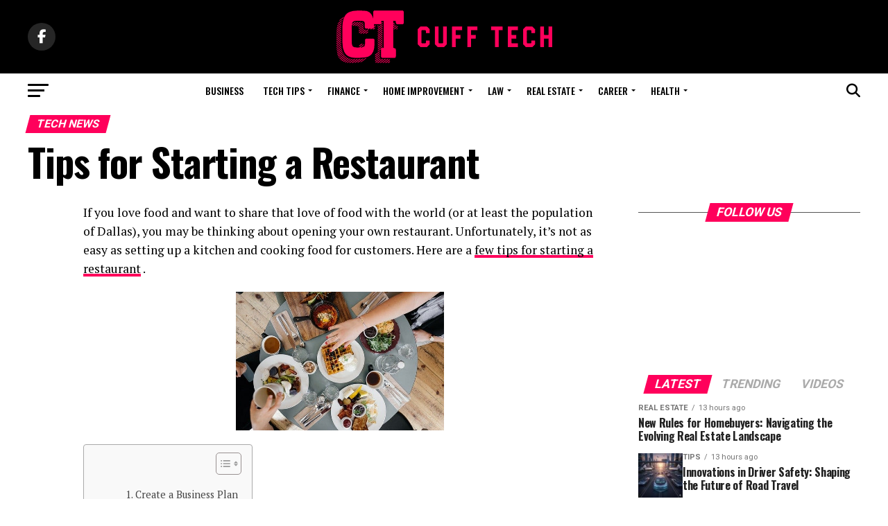

--- FILE ---
content_type: text/html; charset=UTF-8
request_url: https://cufftech.com/tips-for-starting-a-restaurant/
body_size: 17961
content:
<!DOCTYPE html>
<html lang="en-US" prefix="og: https://ogp.me/ns#">
<head>
<meta charset="UTF-8" >
<meta name="viewport" id="viewport" content="width=device-width, initial-scale=1.0, maximum-scale=5.0, minimum-scale=1.0, user-scalable=yes" />
<link rel="shortcut icon" href="https://cufftech.com/wp-content/uploads/2022/12/fav.png" /><link rel="pingback" href="https://cufftech.com/xmlrpc.php" />
<meta property="og:type" content="article" />
					<meta property="og:image" content="https://cufftech.com/wp-content/uploads/2020/01/breakfast-690128_640.jpg" />
		<meta name="twitter:image" content="https://cufftech.com/wp-content/uploads/2020/01/breakfast-690128_640.jpg" />
	<meta property="og:url" content="https://cufftech.com/tips-for-starting-a-restaurant/" />
<meta property="og:title" content="Tips for Starting a Restaurant" />
<meta property="og:description" content="If you love food and want to share that love of food with the world (or at least the population of Dallas), you may be thinking about opening your own restaurant. Unfortunately, it’s not as easy as setting up a kitchen and cooking food for customers. Here are a few tips for starting a restaurant [&hellip;]" />
<meta name="twitter:card" content="summary_large_image">
<meta name="twitter:url" content="https://cufftech.com/tips-for-starting-a-restaurant/">
<meta name="twitter:title" content="Tips for Starting a Restaurant">
<meta name="twitter:description" content="If you love food and want to share that love of food with the world (or at least the population of Dallas), you may be thinking about opening your own restaurant. Unfortunately, it’s not as easy as setting up a kitchen and cooking food for customers. Here are a few tips for starting a restaurant [&hellip;]">

<!-- Search Engine Optimization by Rank Math PRO - https://rankmath.com/ -->
<title>Tips for Starting a Restaurant</title>
<meta name="description" content="If you love food and want to share that love of food with the world (or at least the population of Dallas), you may be thinking about opening your own"/>
<meta name="robots" content="nofollow, index, max-snippet:-1, max-video-preview:-1, max-image-preview:large"/>
<link rel="canonical" href="https://cufftech.com/tips-for-starting-a-restaurant/" />
<meta property="og:locale" content="en_US" />
<meta property="og:type" content="article" />
<meta property="og:title" content="Tips for Starting a Restaurant" />
<meta property="og:description" content="If you love food and want to share that love of food with the world (or at least the population of Dallas), you may be thinking about opening your own" />
<meta property="og:url" content="https://cufftech.com/tips-for-starting-a-restaurant/" />
<meta property="og:site_name" content="Cufftech" />
<meta property="article:section" content="Tech News" />
<meta property="og:updated_time" content="2025-06-28T07:59:46+00:00" />
<meta property="og:image" content="https://cufftech.com/wp-content/uploads/2020/01/breakfast-690128_640.jpg" />
<meta property="og:image:secure_url" content="https://cufftech.com/wp-content/uploads/2020/01/breakfast-690128_640.jpg" />
<meta property="og:image:width" content="640" />
<meta property="og:image:height" content="426" />
<meta property="og:image:alt" content="Tips for Starting a Restaurant" />
<meta property="og:image:type" content="image/jpeg" />
<meta property="article:published_time" content="2020-01-10T09:24:57+00:00" />
<meta property="article:modified_time" content="2025-06-28T07:59:46+00:00" />
<meta name="twitter:card" content="summary_large_image" />
<meta name="twitter:title" content="Tips for Starting a Restaurant" />
<meta name="twitter:description" content="If you love food and want to share that love of food with the world (or at least the population of Dallas), you may be thinking about opening your own" />
<meta name="twitter:image" content="https://cufftech.com/wp-content/uploads/2020/01/breakfast-690128_640.jpg" />
<meta name="twitter:label1" content="Written by" />
<meta name="twitter:data1" content="tech" />
<meta name="twitter:label2" content="Time to read" />
<meta name="twitter:data2" content="3 minutes" />
<script type="application/ld+json" class="rank-math-schema-pro">{"@context":"https://schema.org","@graph":[{"@type":"Organization","@id":"https://cufftech.com/#organization","name":"Cufftech","url":"https://cufftech.com","logo":{"@type":"ImageObject","@id":"https://cufftech.com/#logo","url":"https://cufftech.com/wp-content/uploads/2023/08/Logo.jpg","contentUrl":"https://cufftech.com/wp-content/uploads/2023/08/Logo.jpg","caption":"Cufftech","inLanguage":"en-US","width":"112","height":"112"}},{"@type":"WebSite","@id":"https://cufftech.com/#website","url":"https://cufftech.com","name":"Cufftech","publisher":{"@id":"https://cufftech.com/#organization"},"inLanguage":"en-US"},{"@type":"ImageObject","@id":"https://cufftech.com/wp-content/uploads/2020/01/breakfast-690128_640.jpg","url":"https://cufftech.com/wp-content/uploads/2020/01/breakfast-690128_640.jpg","width":"640","height":"426","caption":"Tips for Starting a Restaurant","inLanguage":"en-US"},{"@type":"WebPage","@id":"https://cufftech.com/tips-for-starting-a-restaurant/#webpage","url":"https://cufftech.com/tips-for-starting-a-restaurant/","name":"Tips for Starting a Restaurant","datePublished":"2020-01-10T09:24:57+00:00","dateModified":"2025-06-28T07:59:46+00:00","isPartOf":{"@id":"https://cufftech.com/#website"},"primaryImageOfPage":{"@id":"https://cufftech.com/wp-content/uploads/2020/01/breakfast-690128_640.jpg"},"inLanguage":"en-US"},{"@type":"Person","@id":"https://cufftech.com/tips-for-starting-a-restaurant/#author","name":"tech","image":{"@type":"ImageObject","@id":"https://secure.gravatar.com/avatar/ed154c1d48877ece17cea4234a13031548038303335a2fecf5b4687b196fdea2?s=96&amp;d=mm&amp;r=g","url":"https://secure.gravatar.com/avatar/ed154c1d48877ece17cea4234a13031548038303335a2fecf5b4687b196fdea2?s=96&amp;d=mm&amp;r=g","caption":"tech","inLanguage":"en-US"},"worksFor":{"@id":"https://cufftech.com/#organization"}},{"@type":"BlogPosting","headline":"Tips for Starting a Restaurant","datePublished":"2020-01-10T09:24:57+00:00","dateModified":"2025-06-28T07:59:46+00:00","author":{"@id":"https://cufftech.com/tips-for-starting-a-restaurant/#author","name":"tech"},"publisher":{"@id":"https://cufftech.com/#organization"},"description":"If you love food and want to share that love of food with the world (or at least the population of Dallas), you may be thinking about opening your own","name":"Tips for Starting a Restaurant","@id":"https://cufftech.com/tips-for-starting-a-restaurant/#richSnippet","isPartOf":{"@id":"https://cufftech.com/tips-for-starting-a-restaurant/#webpage"},"image":{"@id":"https://cufftech.com/wp-content/uploads/2020/01/breakfast-690128_640.jpg"},"inLanguage":"en-US","mainEntityOfPage":{"@id":"https://cufftech.com/tips-for-starting-a-restaurant/#webpage"}}]}</script>
<!-- /Rank Math WordPress SEO plugin -->

<link rel='dns-prefetch' href='//fonts.googleapis.com' />
<link rel="alternate" type="application/rss+xml" title="CuffTech &raquo; Feed" href="https://cufftech.com/feed/" />
<link rel="alternate" type="application/rss+xml" title="CuffTech &raquo; Comments Feed" href="https://cufftech.com/comments/feed/" />
<link rel="alternate" title="oEmbed (JSON)" type="application/json+oembed" href="https://cufftech.com/wp-json/oembed/1.0/embed?url=https%3A%2F%2Fcufftech.com%2Ftips-for-starting-a-restaurant%2F" />
<link rel="alternate" title="oEmbed (XML)" type="text/xml+oembed" href="https://cufftech.com/wp-json/oembed/1.0/embed?url=https%3A%2F%2Fcufftech.com%2Ftips-for-starting-a-restaurant%2F&#038;format=xml" />
<style id='wp-img-auto-sizes-contain-inline-css' type='text/css'>
img:is([sizes=auto i],[sizes^="auto," i]){contain-intrinsic-size:3000px 1500px}
/*# sourceURL=wp-img-auto-sizes-contain-inline-css */
</style>
<style id='wp-emoji-styles-inline-css' type='text/css'>

	img.wp-smiley, img.emoji {
		display: inline !important;
		border: none !important;
		box-shadow: none !important;
		height: 1em !important;
		width: 1em !important;
		margin: 0 0.07em !important;
		vertical-align: -0.1em !important;
		background: none !important;
		padding: 0 !important;
	}
/*# sourceURL=wp-emoji-styles-inline-css */
</style>
<style id='wp-block-library-inline-css' type='text/css'>
:root{--wp-block-synced-color:#7a00df;--wp-block-synced-color--rgb:122,0,223;--wp-bound-block-color:var(--wp-block-synced-color);--wp-editor-canvas-background:#ddd;--wp-admin-theme-color:#007cba;--wp-admin-theme-color--rgb:0,124,186;--wp-admin-theme-color-darker-10:#006ba1;--wp-admin-theme-color-darker-10--rgb:0,107,160.5;--wp-admin-theme-color-darker-20:#005a87;--wp-admin-theme-color-darker-20--rgb:0,90,135;--wp-admin-border-width-focus:2px}@media (min-resolution:192dpi){:root{--wp-admin-border-width-focus:1.5px}}.wp-element-button{cursor:pointer}:root .has-very-light-gray-background-color{background-color:#eee}:root .has-very-dark-gray-background-color{background-color:#313131}:root .has-very-light-gray-color{color:#eee}:root .has-very-dark-gray-color{color:#313131}:root .has-vivid-green-cyan-to-vivid-cyan-blue-gradient-background{background:linear-gradient(135deg,#00d084,#0693e3)}:root .has-purple-crush-gradient-background{background:linear-gradient(135deg,#34e2e4,#4721fb 50%,#ab1dfe)}:root .has-hazy-dawn-gradient-background{background:linear-gradient(135deg,#faaca8,#dad0ec)}:root .has-subdued-olive-gradient-background{background:linear-gradient(135deg,#fafae1,#67a671)}:root .has-atomic-cream-gradient-background{background:linear-gradient(135deg,#fdd79a,#004a59)}:root .has-nightshade-gradient-background{background:linear-gradient(135deg,#330968,#31cdcf)}:root .has-midnight-gradient-background{background:linear-gradient(135deg,#020381,#2874fc)}:root{--wp--preset--font-size--normal:16px;--wp--preset--font-size--huge:42px}.has-regular-font-size{font-size:1em}.has-larger-font-size{font-size:2.625em}.has-normal-font-size{font-size:var(--wp--preset--font-size--normal)}.has-huge-font-size{font-size:var(--wp--preset--font-size--huge)}.has-text-align-center{text-align:center}.has-text-align-left{text-align:left}.has-text-align-right{text-align:right}.has-fit-text{white-space:nowrap!important}#end-resizable-editor-section{display:none}.aligncenter{clear:both}.items-justified-left{justify-content:flex-start}.items-justified-center{justify-content:center}.items-justified-right{justify-content:flex-end}.items-justified-space-between{justify-content:space-between}.screen-reader-text{border:0;clip-path:inset(50%);height:1px;margin:-1px;overflow:hidden;padding:0;position:absolute;width:1px;word-wrap:normal!important}.screen-reader-text:focus{background-color:#ddd;clip-path:none;color:#444;display:block;font-size:1em;height:auto;left:5px;line-height:normal;padding:15px 23px 14px;text-decoration:none;top:5px;width:auto;z-index:100000}html :where(.has-border-color){border-style:solid}html :where([style*=border-top-color]){border-top-style:solid}html :where([style*=border-right-color]){border-right-style:solid}html :where([style*=border-bottom-color]){border-bottom-style:solid}html :where([style*=border-left-color]){border-left-style:solid}html :where([style*=border-width]){border-style:solid}html :where([style*=border-top-width]){border-top-style:solid}html :where([style*=border-right-width]){border-right-style:solid}html :where([style*=border-bottom-width]){border-bottom-style:solid}html :where([style*=border-left-width]){border-left-style:solid}html :where(img[class*=wp-image-]){height:auto;max-width:100%}:where(figure){margin:0 0 1em}html :where(.is-position-sticky){--wp-admin--admin-bar--position-offset:var(--wp-admin--admin-bar--height,0px)}@media screen and (max-width:600px){html :where(.is-position-sticky){--wp-admin--admin-bar--position-offset:0px}}

/*# sourceURL=wp-block-library-inline-css */
</style><style id='global-styles-inline-css' type='text/css'>
:root{--wp--preset--aspect-ratio--square: 1;--wp--preset--aspect-ratio--4-3: 4/3;--wp--preset--aspect-ratio--3-4: 3/4;--wp--preset--aspect-ratio--3-2: 3/2;--wp--preset--aspect-ratio--2-3: 2/3;--wp--preset--aspect-ratio--16-9: 16/9;--wp--preset--aspect-ratio--9-16: 9/16;--wp--preset--color--black: #000000;--wp--preset--color--cyan-bluish-gray: #abb8c3;--wp--preset--color--white: #ffffff;--wp--preset--color--pale-pink: #f78da7;--wp--preset--color--vivid-red: #cf2e2e;--wp--preset--color--luminous-vivid-orange: #ff6900;--wp--preset--color--luminous-vivid-amber: #fcb900;--wp--preset--color--light-green-cyan: #7bdcb5;--wp--preset--color--vivid-green-cyan: #00d084;--wp--preset--color--pale-cyan-blue: #8ed1fc;--wp--preset--color--vivid-cyan-blue: #0693e3;--wp--preset--color--vivid-purple: #9b51e0;--wp--preset--gradient--vivid-cyan-blue-to-vivid-purple: linear-gradient(135deg,rgb(6,147,227) 0%,rgb(155,81,224) 100%);--wp--preset--gradient--light-green-cyan-to-vivid-green-cyan: linear-gradient(135deg,rgb(122,220,180) 0%,rgb(0,208,130) 100%);--wp--preset--gradient--luminous-vivid-amber-to-luminous-vivid-orange: linear-gradient(135deg,rgb(252,185,0) 0%,rgb(255,105,0) 100%);--wp--preset--gradient--luminous-vivid-orange-to-vivid-red: linear-gradient(135deg,rgb(255,105,0) 0%,rgb(207,46,46) 100%);--wp--preset--gradient--very-light-gray-to-cyan-bluish-gray: linear-gradient(135deg,rgb(238,238,238) 0%,rgb(169,184,195) 100%);--wp--preset--gradient--cool-to-warm-spectrum: linear-gradient(135deg,rgb(74,234,220) 0%,rgb(151,120,209) 20%,rgb(207,42,186) 40%,rgb(238,44,130) 60%,rgb(251,105,98) 80%,rgb(254,248,76) 100%);--wp--preset--gradient--blush-light-purple: linear-gradient(135deg,rgb(255,206,236) 0%,rgb(152,150,240) 100%);--wp--preset--gradient--blush-bordeaux: linear-gradient(135deg,rgb(254,205,165) 0%,rgb(254,45,45) 50%,rgb(107,0,62) 100%);--wp--preset--gradient--luminous-dusk: linear-gradient(135deg,rgb(255,203,112) 0%,rgb(199,81,192) 50%,rgb(65,88,208) 100%);--wp--preset--gradient--pale-ocean: linear-gradient(135deg,rgb(255,245,203) 0%,rgb(182,227,212) 50%,rgb(51,167,181) 100%);--wp--preset--gradient--electric-grass: linear-gradient(135deg,rgb(202,248,128) 0%,rgb(113,206,126) 100%);--wp--preset--gradient--midnight: linear-gradient(135deg,rgb(2,3,129) 0%,rgb(40,116,252) 100%);--wp--preset--font-size--small: 13px;--wp--preset--font-size--medium: 20px;--wp--preset--font-size--large: 36px;--wp--preset--font-size--x-large: 42px;--wp--preset--spacing--20: 0.44rem;--wp--preset--spacing--30: 0.67rem;--wp--preset--spacing--40: 1rem;--wp--preset--spacing--50: 1.5rem;--wp--preset--spacing--60: 2.25rem;--wp--preset--spacing--70: 3.38rem;--wp--preset--spacing--80: 5.06rem;--wp--preset--shadow--natural: 6px 6px 9px rgba(0, 0, 0, 0.2);--wp--preset--shadow--deep: 12px 12px 50px rgba(0, 0, 0, 0.4);--wp--preset--shadow--sharp: 6px 6px 0px rgba(0, 0, 0, 0.2);--wp--preset--shadow--outlined: 6px 6px 0px -3px rgb(255, 255, 255), 6px 6px rgb(0, 0, 0);--wp--preset--shadow--crisp: 6px 6px 0px rgb(0, 0, 0);}:where(.is-layout-flex){gap: 0.5em;}:where(.is-layout-grid){gap: 0.5em;}body .is-layout-flex{display: flex;}.is-layout-flex{flex-wrap: wrap;align-items: center;}.is-layout-flex > :is(*, div){margin: 0;}body .is-layout-grid{display: grid;}.is-layout-grid > :is(*, div){margin: 0;}:where(.wp-block-columns.is-layout-flex){gap: 2em;}:where(.wp-block-columns.is-layout-grid){gap: 2em;}:where(.wp-block-post-template.is-layout-flex){gap: 1.25em;}:where(.wp-block-post-template.is-layout-grid){gap: 1.25em;}.has-black-color{color: var(--wp--preset--color--black) !important;}.has-cyan-bluish-gray-color{color: var(--wp--preset--color--cyan-bluish-gray) !important;}.has-white-color{color: var(--wp--preset--color--white) !important;}.has-pale-pink-color{color: var(--wp--preset--color--pale-pink) !important;}.has-vivid-red-color{color: var(--wp--preset--color--vivid-red) !important;}.has-luminous-vivid-orange-color{color: var(--wp--preset--color--luminous-vivid-orange) !important;}.has-luminous-vivid-amber-color{color: var(--wp--preset--color--luminous-vivid-amber) !important;}.has-light-green-cyan-color{color: var(--wp--preset--color--light-green-cyan) !important;}.has-vivid-green-cyan-color{color: var(--wp--preset--color--vivid-green-cyan) !important;}.has-pale-cyan-blue-color{color: var(--wp--preset--color--pale-cyan-blue) !important;}.has-vivid-cyan-blue-color{color: var(--wp--preset--color--vivid-cyan-blue) !important;}.has-vivid-purple-color{color: var(--wp--preset--color--vivid-purple) !important;}.has-black-background-color{background-color: var(--wp--preset--color--black) !important;}.has-cyan-bluish-gray-background-color{background-color: var(--wp--preset--color--cyan-bluish-gray) !important;}.has-white-background-color{background-color: var(--wp--preset--color--white) !important;}.has-pale-pink-background-color{background-color: var(--wp--preset--color--pale-pink) !important;}.has-vivid-red-background-color{background-color: var(--wp--preset--color--vivid-red) !important;}.has-luminous-vivid-orange-background-color{background-color: var(--wp--preset--color--luminous-vivid-orange) !important;}.has-luminous-vivid-amber-background-color{background-color: var(--wp--preset--color--luminous-vivid-amber) !important;}.has-light-green-cyan-background-color{background-color: var(--wp--preset--color--light-green-cyan) !important;}.has-vivid-green-cyan-background-color{background-color: var(--wp--preset--color--vivid-green-cyan) !important;}.has-pale-cyan-blue-background-color{background-color: var(--wp--preset--color--pale-cyan-blue) !important;}.has-vivid-cyan-blue-background-color{background-color: var(--wp--preset--color--vivid-cyan-blue) !important;}.has-vivid-purple-background-color{background-color: var(--wp--preset--color--vivid-purple) !important;}.has-black-border-color{border-color: var(--wp--preset--color--black) !important;}.has-cyan-bluish-gray-border-color{border-color: var(--wp--preset--color--cyan-bluish-gray) !important;}.has-white-border-color{border-color: var(--wp--preset--color--white) !important;}.has-pale-pink-border-color{border-color: var(--wp--preset--color--pale-pink) !important;}.has-vivid-red-border-color{border-color: var(--wp--preset--color--vivid-red) !important;}.has-luminous-vivid-orange-border-color{border-color: var(--wp--preset--color--luminous-vivid-orange) !important;}.has-luminous-vivid-amber-border-color{border-color: var(--wp--preset--color--luminous-vivid-amber) !important;}.has-light-green-cyan-border-color{border-color: var(--wp--preset--color--light-green-cyan) !important;}.has-vivid-green-cyan-border-color{border-color: var(--wp--preset--color--vivid-green-cyan) !important;}.has-pale-cyan-blue-border-color{border-color: var(--wp--preset--color--pale-cyan-blue) !important;}.has-vivid-cyan-blue-border-color{border-color: var(--wp--preset--color--vivid-cyan-blue) !important;}.has-vivid-purple-border-color{border-color: var(--wp--preset--color--vivid-purple) !important;}.has-vivid-cyan-blue-to-vivid-purple-gradient-background{background: var(--wp--preset--gradient--vivid-cyan-blue-to-vivid-purple) !important;}.has-light-green-cyan-to-vivid-green-cyan-gradient-background{background: var(--wp--preset--gradient--light-green-cyan-to-vivid-green-cyan) !important;}.has-luminous-vivid-amber-to-luminous-vivid-orange-gradient-background{background: var(--wp--preset--gradient--luminous-vivid-amber-to-luminous-vivid-orange) !important;}.has-luminous-vivid-orange-to-vivid-red-gradient-background{background: var(--wp--preset--gradient--luminous-vivid-orange-to-vivid-red) !important;}.has-very-light-gray-to-cyan-bluish-gray-gradient-background{background: var(--wp--preset--gradient--very-light-gray-to-cyan-bluish-gray) !important;}.has-cool-to-warm-spectrum-gradient-background{background: var(--wp--preset--gradient--cool-to-warm-spectrum) !important;}.has-blush-light-purple-gradient-background{background: var(--wp--preset--gradient--blush-light-purple) !important;}.has-blush-bordeaux-gradient-background{background: var(--wp--preset--gradient--blush-bordeaux) !important;}.has-luminous-dusk-gradient-background{background: var(--wp--preset--gradient--luminous-dusk) !important;}.has-pale-ocean-gradient-background{background: var(--wp--preset--gradient--pale-ocean) !important;}.has-electric-grass-gradient-background{background: var(--wp--preset--gradient--electric-grass) !important;}.has-midnight-gradient-background{background: var(--wp--preset--gradient--midnight) !important;}.has-small-font-size{font-size: var(--wp--preset--font-size--small) !important;}.has-medium-font-size{font-size: var(--wp--preset--font-size--medium) !important;}.has-large-font-size{font-size: var(--wp--preset--font-size--large) !important;}.has-x-large-font-size{font-size: var(--wp--preset--font-size--x-large) !important;}
/*# sourceURL=global-styles-inline-css */
</style>

<style id='classic-theme-styles-inline-css' type='text/css'>
/*! This file is auto-generated */
.wp-block-button__link{color:#fff;background-color:#32373c;border-radius:9999px;box-shadow:none;text-decoration:none;padding:calc(.667em + 2px) calc(1.333em + 2px);font-size:1.125em}.wp-block-file__button{background:#32373c;color:#fff;text-decoration:none}
/*# sourceURL=/wp-includes/css/classic-themes.min.css */
</style>
<link rel='stylesheet' id='ez-toc-css' href='https://cufftech.com/wp-content/plugins/easy-table-of-contents/assets/css/screen.min.css?ver=2.0.80' type='text/css' media='all' />
<style id='ez-toc-inline-css' type='text/css'>
div#ez-toc-container .ez-toc-title {font-size: 120%;}div#ez-toc-container .ez-toc-title {font-weight: 500;}div#ez-toc-container ul li , div#ez-toc-container ul li a {font-size: 95%;}div#ez-toc-container ul li , div#ez-toc-container ul li a {font-weight: 500;}div#ez-toc-container nav ul ul li {font-size: 90%;}.ez-toc-box-title {font-weight: bold; margin-bottom: 10px; text-align: center; text-transform: uppercase; letter-spacing: 1px; color: #666; padding-bottom: 5px;position:absolute;top:-4%;left:5%;background-color: inherit;transition: top 0.3s ease;}.ez-toc-box-title.toc-closed {top:-25%;}
.ez-toc-container-direction {direction: ltr;}.ez-toc-counter ul{counter-reset: item ;}.ez-toc-counter nav ul li a::before {content: counters(item, '.', decimal) '. ';display: inline-block;counter-increment: item;flex-grow: 0;flex-shrink: 0;margin-right: .2em; float: left; }.ez-toc-widget-direction {direction: ltr;}.ez-toc-widget-container ul{counter-reset: item ;}.ez-toc-widget-container nav ul li a::before {content: counters(item, '.', decimal) '. ';display: inline-block;counter-increment: item;flex-grow: 0;flex-shrink: 0;margin-right: .2em; float: left; }
/*# sourceURL=ez-toc-inline-css */
</style>
<link rel='stylesheet' id='mvp-custom-style-css' href='https://cufftech.com/wp-content/themes/zox-news/style.css?ver=745c9d1dc23d16b1417310bb1752016a' type='text/css' media='all' />
<style id='mvp-custom-style-inline-css' type='text/css'>


#mvp-wallpaper {
	background: url() no-repeat 50% 0;
	}

#mvp-foot-copy a {
	color: #ff005b;
	}

#mvp-content-main p a,
#mvp-content-main ul a,
#mvp-content-main ol a,
.mvp-post-add-main p a,
.mvp-post-add-main ul a,
.mvp-post-add-main ol a {
	box-shadow: inset 0 -4px 0 #ff005b;
	}

#mvp-content-main p a:hover,
#mvp-content-main ul a:hover,
#mvp-content-main ol a:hover,
.mvp-post-add-main p a:hover,
.mvp-post-add-main ul a:hover,
.mvp-post-add-main ol a:hover {
	background: #ff005b;
	}

a,
a:visited,
.post-info-name a,
.woocommerce .woocommerce-breadcrumb a {
	color: #ff005b;
	}

#mvp-side-wrap a:hover {
	color: #ff005b;
	}

.mvp-fly-top:hover,
.mvp-vid-box-wrap,
ul.mvp-soc-mob-list li.mvp-soc-mob-com {
	background: #0be6af;
	}

nav.mvp-fly-nav-menu ul li.menu-item-has-children:after,
.mvp-feat1-left-wrap span.mvp-cd-cat,
.mvp-widget-feat1-top-story span.mvp-cd-cat,
.mvp-widget-feat2-left-cont span.mvp-cd-cat,
.mvp-widget-dark-feat span.mvp-cd-cat,
.mvp-widget-dark-sub span.mvp-cd-cat,
.mvp-vid-wide-text span.mvp-cd-cat,
.mvp-feat2-top-text span.mvp-cd-cat,
.mvp-feat3-main-story span.mvp-cd-cat,
.mvp-feat3-sub-text span.mvp-cd-cat,
.mvp-feat4-main-text span.mvp-cd-cat,
.woocommerce-message:before,
.woocommerce-info:before,
.woocommerce-message:before {
	color: #0be6af;
	}

#searchform input,
.mvp-authors-name {
	border-bottom: 1px solid #0be6af;
	}

.mvp-fly-top:hover {
	border-top: 1px solid #0be6af;
	border-left: 1px solid #0be6af;
	border-bottom: 1px solid #0be6af;
	}

.woocommerce .widget_price_filter .ui-slider .ui-slider-handle,
.woocommerce #respond input#submit.alt,
.woocommerce a.button.alt,
.woocommerce button.button.alt,
.woocommerce input.button.alt,
.woocommerce #respond input#submit.alt:hover,
.woocommerce a.button.alt:hover,
.woocommerce button.button.alt:hover,
.woocommerce input.button.alt:hover {
	background-color: #0be6af;
	}

.woocommerce-error,
.woocommerce-info,
.woocommerce-message {
	border-top-color: #0be6af;
	}

ul.mvp-feat1-list-buts li.active span.mvp-feat1-list-but,
span.mvp-widget-home-title,
span.mvp-post-cat,
span.mvp-feat1-pop-head {
	background: #ff005b;
	}

.woocommerce span.onsale {
	background-color: #ff005b;
	}

.mvp-widget-feat2-side-more-but,
.woocommerce .star-rating span:before,
span.mvp-prev-next-label,
.mvp-cat-date-wrap .sticky {
	color: #ff005b !important;
	}

#mvp-main-nav-top,
#mvp-fly-wrap,
.mvp-soc-mob-right,
#mvp-main-nav-small-cont {
	background: #000000;
	}

#mvp-main-nav-small .mvp-fly-but-wrap span,
#mvp-main-nav-small .mvp-search-but-wrap span,
.mvp-nav-top-left .mvp-fly-but-wrap span,
#mvp-fly-wrap .mvp-fly-but-wrap span {
	background: #555555;
	}

.mvp-nav-top-right .mvp-nav-search-but,
span.mvp-fly-soc-head,
.mvp-soc-mob-right i,
#mvp-main-nav-small span.mvp-nav-search-but,
#mvp-main-nav-small .mvp-nav-menu ul li a  {
	color: #555555;
	}

#mvp-main-nav-small .mvp-nav-menu ul li.menu-item-has-children a:after {
	border-color: #555555 transparent transparent transparent;
	}

#mvp-nav-top-wrap span.mvp-nav-search-but:hover,
#mvp-main-nav-small span.mvp-nav-search-but:hover {
	color: #ff005b;
	}

#mvp-nav-top-wrap .mvp-fly-but-wrap:hover span,
#mvp-main-nav-small .mvp-fly-but-wrap:hover span,
span.mvp-woo-cart-num:hover {
	background: #ff005b;
	}

#mvp-main-nav-bot-cont {
	background: #ffffff;
	}

#mvp-nav-bot-wrap .mvp-fly-but-wrap span,
#mvp-nav-bot-wrap .mvp-search-but-wrap span {
	background: #000000;
	}

#mvp-nav-bot-wrap span.mvp-nav-search-but,
#mvp-nav-bot-wrap .mvp-nav-menu ul li a {
	color: #000000;
	}

#mvp-nav-bot-wrap .mvp-nav-menu ul li.menu-item-has-children a:after {
	border-color: #000000 transparent transparent transparent;
	}

.mvp-nav-menu ul li:hover a {
	border-bottom: 5px solid #ff005b;
	}

#mvp-nav-bot-wrap .mvp-fly-but-wrap:hover span {
	background: #ff005b;
	}

#mvp-nav-bot-wrap span.mvp-nav-search-but:hover {
	color: #ff005b;
	}

body,
.mvp-feat1-feat-text p,
.mvp-feat2-top-text p,
.mvp-feat3-main-text p,
.mvp-feat3-sub-text p,
#searchform input,
.mvp-author-info-text,
span.mvp-post-excerpt,
.mvp-nav-menu ul li ul.sub-menu li a,
nav.mvp-fly-nav-menu ul li a,
.mvp-ad-label,
span.mvp-feat-caption,
.mvp-post-tags a,
.mvp-post-tags a:visited,
span.mvp-author-box-name a,
#mvp-author-box-text p,
.mvp-post-gallery-text p,
ul.mvp-soc-mob-list li span,
#comments,
h3#reply-title,
h2.comments,
#mvp-foot-copy p,
span.mvp-fly-soc-head,
.mvp-post-tags-header,
span.mvp-prev-next-label,
span.mvp-post-add-link-but,
#mvp-comments-button a,
#mvp-comments-button span.mvp-comment-but-text,
.woocommerce ul.product_list_widget span.product-title,
.woocommerce ul.product_list_widget li a,
.woocommerce #reviews #comments ol.commentlist li .comment-text p.meta,
.woocommerce div.product p.price,
.woocommerce div.product p.price ins,
.woocommerce div.product p.price del,
.woocommerce ul.products li.product .price del,
.woocommerce ul.products li.product .price ins,
.woocommerce ul.products li.product .price,
.woocommerce #respond input#submit,
.woocommerce a.button,
.woocommerce button.button,
.woocommerce input.button,
.woocommerce .widget_price_filter .price_slider_amount .button,
.woocommerce span.onsale,
.woocommerce-review-link,
#woo-content p.woocommerce-result-count,
.woocommerce div.product .woocommerce-tabs ul.tabs li a,
a.mvp-inf-more-but,
span.mvp-cont-read-but,
span.mvp-cd-cat,
span.mvp-cd-date,
.mvp-feat4-main-text p,
span.mvp-woo-cart-num,
span.mvp-widget-home-title2,
.wp-caption,
#mvp-content-main p.wp-caption-text,
.gallery-caption,
.mvp-post-add-main p.wp-caption-text,
#bbpress-forums,
#bbpress-forums p,
.protected-post-form input,
#mvp-feat6-text p {
	font-family: 'Roboto', sans-serif;
	font-display: swap;
	}

.mvp-blog-story-text p,
span.mvp-author-page-desc,
#mvp-404 p,
.mvp-widget-feat1-bot-text p,
.mvp-widget-feat2-left-text p,
.mvp-flex-story-text p,
.mvp-search-text p,
#mvp-content-main p,
.mvp-post-add-main p,
#mvp-content-main ul li,
#mvp-content-main ol li,
.rwp-summary,
.rwp-u-review__comment,
.mvp-feat5-mid-main-text p,
.mvp-feat5-small-main-text p,
#mvp-content-main .wp-block-button__link,
.wp-block-audio figcaption,
.wp-block-video figcaption,
.wp-block-embed figcaption,
.wp-block-verse pre,
pre.wp-block-verse {
	font-family: 'PT Serif', sans-serif;
	font-display: swap;
	}

.mvp-nav-menu ul li a,
#mvp-foot-menu ul li a {
	font-family: 'Oswald', sans-serif;
	font-display: swap;
	}


.mvp-feat1-sub-text h2,
.mvp-feat1-pop-text h2,
.mvp-feat1-list-text h2,
.mvp-widget-feat1-top-text h2,
.mvp-widget-feat1-bot-text h2,
.mvp-widget-dark-feat-text h2,
.mvp-widget-dark-sub-text h2,
.mvp-widget-feat2-left-text h2,
.mvp-widget-feat2-right-text h2,
.mvp-blog-story-text h2,
.mvp-flex-story-text h2,
.mvp-vid-wide-more-text p,
.mvp-prev-next-text p,
.mvp-related-text,
.mvp-post-more-text p,
h2.mvp-authors-latest a,
.mvp-feat2-bot-text h2,
.mvp-feat3-sub-text h2,
.mvp-feat3-main-text h2,
.mvp-feat4-main-text h2,
.mvp-feat5-text h2,
.mvp-feat5-mid-main-text h2,
.mvp-feat5-small-main-text h2,
.mvp-feat5-mid-sub-text h2,
#mvp-feat6-text h2,
.alp-related-posts-wrapper .alp-related-post .post-title {
	font-family: 'Oswald', sans-serif;
	font-display: swap;
	}

.mvp-feat2-top-text h2,
.mvp-feat1-feat-text h2,
h1.mvp-post-title,
h1.mvp-post-title-wide,
.mvp-drop-nav-title h4,
#mvp-content-main blockquote p,
.mvp-post-add-main blockquote p,
#mvp-content-main p.has-large-font-size,
#mvp-404 h1,
#woo-content h1.page-title,
.woocommerce div.product .product_title,
.woocommerce ul.products li.product h3,
.alp-related-posts .current .post-title {
	font-family: 'Oswald', sans-serif;
	font-display: swap;
	}

span.mvp-feat1-pop-head,
.mvp-feat1-pop-text:before,
span.mvp-feat1-list-but,
span.mvp-widget-home-title,
.mvp-widget-feat2-side-more,
span.mvp-post-cat,
span.mvp-page-head,
h1.mvp-author-top-head,
.mvp-authors-name,
#mvp-content-main h1,
#mvp-content-main h2,
#mvp-content-main h3,
#mvp-content-main h4,
#mvp-content-main h5,
#mvp-content-main h6,
.woocommerce .related h2,
.woocommerce div.product .woocommerce-tabs .panel h2,
.woocommerce div.product .product_title,
.mvp-feat5-side-list .mvp-feat1-list-img:after {
	font-family: 'Roboto', sans-serif;
	font-display: swap;
	}

	

	.mvp-nav-links {
		display: none;
		}
		

	.alp-advert {
		display: none;
	}
	.alp-related-posts-wrapper .alp-related-posts .current {
		margin: 0 0 10px;
	}
		
/*# sourceURL=mvp-custom-style-inline-css */
</style>
<link rel='stylesheet' id='mvp-reset-css' href='https://cufftech.com/wp-content/themes/zox-news/css/reset.css?ver=745c9d1dc23d16b1417310bb1752016a' type='text/css' media='all' />
<link rel='stylesheet' id='fontawesome-css' href='https://cufftech.com/wp-content/themes/zox-news/font-awesome/css/all.css?ver=745c9d1dc23d16b1417310bb1752016a' type='text/css' media='all' />
<link rel='stylesheet' id='mvp-fonts-css' href='//fonts.googleapis.com/css?family=Roboto%3A300%2C400%2C700%2C900%7COswald%3A400%2C700%7CAdvent+Pro%3A700%7COpen+Sans%3A700%7CAnton%3A400Oswald%3A100%2C200%2C300%2C400%2C500%2C600%2C700%2C800%2C900%7COswald%3A100%2C200%2C300%2C400%2C500%2C600%2C700%2C800%2C900%7CRoboto%3A100%2C200%2C300%2C400%2C500%2C600%2C700%2C800%2C900%7CRoboto%3A100%2C200%2C300%2C400%2C500%2C600%2C700%2C800%2C900%7CPT+Serif%3A100%2C200%2C300%2C400%2C500%2C600%2C700%2C800%2C900%7COswald%3A100%2C200%2C300%2C400%2C500%2C600%2C700%2C800%2C900%26subset%3Dlatin%2Clatin-ext%2Ccyrillic%2Ccyrillic-ext%2Cgreek-ext%2Cgreek%2Cvietnamese%26display%3Dswap' type='text/css' media='all' />
<link rel='stylesheet' id='mvp-media-queries-css' href='https://cufftech.com/wp-content/themes/zox-news/css/media-queries.css?ver=745c9d1dc23d16b1417310bb1752016a' type='text/css' media='all' />
<script type="5de35f63d2c2b2cd498a0367-text/javascript" src="https://cufftech.com/wp-includes/js/jquery/jquery.min.js?ver=3.7.1" id="jquery-core-js"></script>
<script type="5de35f63d2c2b2cd498a0367-text/javascript" src="https://cufftech.com/wp-includes/js/jquery/jquery-migrate.min.js?ver=3.4.1" id="jquery-migrate-js"></script>
<link rel="https://api.w.org/" href="https://cufftech.com/wp-json/" /><link rel="alternate" title="JSON" type="application/json" href="https://cufftech.com/wp-json/wp/v2/posts/893" /><!-- HFCM by 99 Robots - Snippet # 1: GTM-Head -->
<!-- Google Tag Manager -->
<script type="5de35f63d2c2b2cd498a0367-text/javascript">(function(w,d,s,l,i){w[l]=w[l]||[];w[l].push({'gtm.start':
new Date().getTime(),event:'gtm.js'});var f=d.getElementsByTagName(s)[0],
j=d.createElement(s),dl=l!='dataLayer'?'&l='+l:'';j.async=true;j.src=
'https://www.googletagmanager.com/gtm.js?id='+i+dl;f.parentNode.insertBefore(j,f);
})(window,document,'script','dataLayer','GTM-WNSXXZZX');</script>
<!-- End Google Tag Manager -->
<!-- /end HFCM by 99 Robots -->
<!-- HFCM by 99 Robots - Snippet # 8: Meta -->
<meta name="publication-media-verification" content="839ead6344ca4a3db2e2f0f77a3582e5">
<!-- /end HFCM by 99 Robots -->

<!-- e7c9502e5061e45ab26596f1ba9f1a55f6bacc08 -->
</head>
<body data-rsssl=1 class="wp-singular post-template-default single single-post postid-893 single-format-standard wp-embed-responsive wp-theme-zox-news">
	<div id="mvp-fly-wrap">
	<div id="mvp-fly-menu-top" class="left relative">
		<div class="mvp-fly-top-out left relative">
			<div class="mvp-fly-top-in">
				<div id="mvp-fly-logo" class="left relative">
											<a href="https://cufftech.com/"><img src="https://cufftech.com/wp-content/uploads/2022/12/logo.png" alt="CuffTech" data-rjs="2" /></a>
									</div><!--mvp-fly-logo-->
			</div><!--mvp-fly-top-in-->
			<div class="mvp-fly-but-wrap mvp-fly-but-menu mvp-fly-but-click">
				<span></span>
				<span></span>
				<span></span>
				<span></span>
			</div><!--mvp-fly-but-wrap-->
		</div><!--mvp-fly-top-out-->
	</div><!--mvp-fly-menu-top-->
	<div id="mvp-fly-menu-wrap">
		<nav class="mvp-fly-nav-menu left relative">
			<div class="menu-main-menu-container"><ul id="menu-main-menu" class="menu"><li id="menu-item-5851" class="menu-item menu-item-type-taxonomy menu-item-object-category menu-item-5851"><a href="https://cufftech.com/business/">Business</a></li>
<li id="menu-item-5852" class="menu-item menu-item-type-taxonomy menu-item-object-category menu-item-has-children menu-item-5852"><a href="https://cufftech.com/tech-tips/">Tech Tips</a>
<ul class="sub-menu">
	<li id="menu-item-5850" class="menu-item menu-item-type-taxonomy menu-item-object-category current-post-ancestor current-menu-parent current-post-parent menu-item-5850"><a href="https://cufftech.com/tech-news/">Tech News</a></li>
</ul>
</li>
<li id="menu-item-5853" class="menu-item menu-item-type-taxonomy menu-item-object-category menu-item-has-children menu-item-5853"><a href="https://cufftech.com/finance/">Finance</a>
<ul class="sub-menu">
	<li id="menu-item-5854" class="mvp-mega-dropdown menu-item menu-item-type-taxonomy menu-item-object-category menu-item-5854"><a href="https://cufftech.com/finance/crypto/">Crypto</a></li>
	<li id="menu-item-5864" class="mvp-mega-dropdown menu-item menu-item-type-taxonomy menu-item-object-category menu-item-5864"><a href="https://cufftech.com/finance/loans/">Loans</a></li>
	<li id="menu-item-5855" class="mvp-mega-dropdown menu-item menu-item-type-taxonomy menu-item-object-category menu-item-5855"><a href="https://cufftech.com/finance/save-money/">Save Money</a></li>
	<li id="menu-item-6138" class="menu-item menu-item-type-taxonomy menu-item-object-category menu-item-6138"><a href="https://cufftech.com/finance/insurance/">Insurance</a></li>
	<li id="menu-item-6139" class="menu-item menu-item-type-taxonomy menu-item-object-category menu-item-6139"><a href="https://cufftech.com/finance/retirement/">Retirement</a></li>
</ul>
</li>
<li id="menu-item-5856" class="menu-item menu-item-type-taxonomy menu-item-object-category menu-item-has-children menu-item-5856"><a href="https://cufftech.com/home-improvement/">Home Improvement</a>
<ul class="sub-menu">
	<li id="menu-item-6142" class="menu-item menu-item-type-taxonomy menu-item-object-category menu-item-6142"><a href="https://cufftech.com/home-improvement/landscaping-outdoor-design/">Landscaping &amp; Outdoor Design</a></li>
	<li id="menu-item-6141" class="menu-item menu-item-type-taxonomy menu-item-object-category menu-item-6141"><a href="https://cufftech.com/home-improvement/hvac/">HVAC</a></li>
	<li id="menu-item-6140" class="menu-item menu-item-type-taxonomy menu-item-object-category menu-item-6140"><a href="https://cufftech.com/home-improvement/furniture/">Furniture</a></li>
	<li id="menu-item-6143" class="menu-item menu-item-type-taxonomy menu-item-object-category menu-item-6143"><a href="https://cufftech.com/home-improvement/roofing/">Roofing</a></li>
</ul>
</li>
<li id="menu-item-5857" class="menu-item menu-item-type-taxonomy menu-item-object-category menu-item-has-children menu-item-5857"><a href="https://cufftech.com/law/">Law</a>
<ul class="sub-menu">
	<li id="menu-item-5858" class="menu-item menu-item-type-taxonomy menu-item-object-category menu-item-5858"><a href="https://cufftech.com/law/accidents-law/">Accidents Law</a></li>
	<li id="menu-item-5859" class="menu-item menu-item-type-taxonomy menu-item-object-category menu-item-5859"><a href="https://cufftech.com/law/criminal-law/">Criminal Law</a></li>
	<li id="menu-item-5860" class="menu-item menu-item-type-taxonomy menu-item-object-category menu-item-5860"><a href="https://cufftech.com/law/employment-law/">Employment Law</a></li>
	<li id="menu-item-5861" class="menu-item menu-item-type-taxonomy menu-item-object-category menu-item-5861"><a href="https://cufftech.com/law/family-law/">Family Law</a></li>
	<li id="menu-item-5862" class="menu-item menu-item-type-taxonomy menu-item-object-category menu-item-5862"><a href="https://cufftech.com/law/lemon-law/">Lemon Law</a></li>
	<li id="menu-item-5863" class="menu-item menu-item-type-taxonomy menu-item-object-category menu-item-5863"><a href="https://cufftech.com/law/personal-injury-law/">Personal Injury Law</a></li>
	<li id="menu-item-6144" class="menu-item menu-item-type-taxonomy menu-item-object-category menu-item-6144"><a href="https://cufftech.com/law/truck-accident-law/">Truck Accident Law</a></li>
</ul>
</li>
<li id="menu-item-5865" class="menu-item menu-item-type-taxonomy menu-item-object-category menu-item-has-children menu-item-5865"><a href="https://cufftech.com/real-estate/">Real Estate</a>
<ul class="sub-menu">
	<li id="menu-item-5866" class="menu-item menu-item-type-taxonomy menu-item-object-category menu-item-5866"><a href="https://cufftech.com/real-estate/construction/">Construction</a></li>
</ul>
</li>
<li id="menu-item-6145" class="menu-item menu-item-type-taxonomy menu-item-object-category menu-item-has-children menu-item-6145"><a href="https://cufftech.com/career/">Career</a>
<ul class="sub-menu">
	<li id="menu-item-6146" class="menu-item menu-item-type-taxonomy menu-item-object-category menu-item-6146"><a href="https://cufftech.com/education/">Education</a></li>
</ul>
</li>
<li id="menu-item-6147" class="menu-item menu-item-type-taxonomy menu-item-object-category menu-item-has-children menu-item-6147"><a href="https://cufftech.com/health/">Health</a>
<ul class="sub-menu">
	<li id="menu-item-6148" class="menu-item menu-item-type-taxonomy menu-item-object-category menu-item-6148"><a href="https://cufftech.com/health/dentistry/">Dentistry</a></li>
	<li id="menu-item-6228" class="menu-item menu-item-type-taxonomy menu-item-object-category menu-item-6228"><a href="https://cufftech.com/health/beauty-skin-care/">Beauty &amp; Skin Care</a></li>
</ul>
</li>
</ul></div>		</nav>
	</div><!--mvp-fly-menu-wrap-->
	<div id="mvp-fly-soc-wrap">
		<span class="mvp-fly-soc-head">Connect with us</span>
		<ul class="mvp-fly-soc-list left relative">
							<li><a href="https://www.facebook.com/cufftech/" target="_blank" class="fab fa-facebook-f"></a></li>
																										</ul>
	</div><!--mvp-fly-soc-wrap-->
</div><!--mvp-fly-wrap-->	<div id="mvp-site" class="left relative">
		<div id="mvp-search-wrap">
			<div id="mvp-search-box">
				<form method="get" id="searchform" action="https://cufftech.com/">
	<input type="text" name="s" id="s" value="Search" onfocus="if (!window.__cfRLUnblockHandlers) return false; if (this.value == &quot;Search&quot;) { this.value = &quot;&quot;; }" onblur="if (!window.__cfRLUnblockHandlers) return false; if (this.value == &quot;&quot;) { this.value = &quot;Search&quot;; }" data-cf-modified-5de35f63d2c2b2cd498a0367-="" />
	<input type="hidden" id="searchsubmit" value="Search" />
</form>			</div><!--mvp-search-box-->
			<div class="mvp-search-but-wrap mvp-search-click">
				<span></span>
				<span></span>
			</div><!--mvp-search-but-wrap-->
		</div><!--mvp-search-wrap-->
				<div id="mvp-site-wall" class="left relative">
						<div id="mvp-site-main" class="left relative">
			<header id="mvp-main-head-wrap" class="left relative">
									<nav id="mvp-main-nav-wrap" class="left relative">
						<div id="mvp-main-nav-top" class="left relative">
							<div class="mvp-main-box">
								<div id="mvp-nav-top-wrap" class="left relative">
									<div class="mvp-nav-top-right-out left relative">
										<div class="mvp-nav-top-right-in">
											<div class="mvp-nav-top-cont left relative">
												<div class="mvp-nav-top-left-out relative">
													<div class="mvp-nav-top-left">
														<div class="mvp-nav-soc-wrap">
																															<a href="https://www.facebook.com/cufftech/" target="_blank"><span class="mvp-nav-soc-but fab fa-facebook-f"></span></a>
																																																																										</div><!--mvp-nav-soc-wrap-->
														<div class="mvp-fly-but-wrap mvp-fly-but-click left relative">
															<span></span>
															<span></span>
															<span></span>
															<span></span>
														</div><!--mvp-fly-but-wrap-->
													</div><!--mvp-nav-top-left-->
													<div class="mvp-nav-top-left-in">
														<div class="mvp-nav-top-mid left relative" itemscope itemtype="http://schema.org/Organization">
																															<a class="mvp-nav-logo-reg" itemprop="url" href="https://cufftech.com/"><img itemprop="logo" src="https://cufftech.com/wp-content/uploads/2022/12/logo.png" alt="CuffTech" data-rjs="2" /></a>
																																														<a class="mvp-nav-logo-small" href="https://cufftech.com/"><img src="https://cufftech.com/wp-content/uploads/2022/12/logo.png" alt="CuffTech" data-rjs="2" /></a>
																																														<h2 class="mvp-logo-title">CuffTech</h2>
																																														<div class="mvp-drop-nav-title left">
																	<h4>Tips for Starting a Restaurant</h4>
																</div><!--mvp-drop-nav-title-->
																													</div><!--mvp-nav-top-mid-->
													</div><!--mvp-nav-top-left-in-->
												</div><!--mvp-nav-top-left-out-->
											</div><!--mvp-nav-top-cont-->
										</div><!--mvp-nav-top-right-in-->
										<div class="mvp-nav-top-right">
																						<span class="mvp-nav-search-but fa fa-search fa-2 mvp-search-click"></span>
										</div><!--mvp-nav-top-right-->
									</div><!--mvp-nav-top-right-out-->
								</div><!--mvp-nav-top-wrap-->
							</div><!--mvp-main-box-->
						</div><!--mvp-main-nav-top-->
						<div id="mvp-main-nav-bot" class="left relative">
							<div id="mvp-main-nav-bot-cont" class="left">
								<div class="mvp-main-box">
									<div id="mvp-nav-bot-wrap" class="left">
										<div class="mvp-nav-bot-right-out left">
											<div class="mvp-nav-bot-right-in">
												<div class="mvp-nav-bot-cont left">
													<div class="mvp-nav-bot-left-out">
														<div class="mvp-nav-bot-left left relative">
															<div class="mvp-fly-but-wrap mvp-fly-but-click left relative">
																<span></span>
																<span></span>
																<span></span>
																<span></span>
															</div><!--mvp-fly-but-wrap-->
														</div><!--mvp-nav-bot-left-->
														<div class="mvp-nav-bot-left-in">
															<div class="mvp-nav-menu left">
																<div class="menu-main-menu-container"><ul id="menu-main-menu-1" class="menu"><li class="menu-item menu-item-type-taxonomy menu-item-object-category menu-item-5851"><a href="https://cufftech.com/business/">Business</a></li>
<li class="menu-item menu-item-type-taxonomy menu-item-object-category menu-item-has-children menu-item-5852"><a href="https://cufftech.com/tech-tips/">Tech Tips</a>
<ul class="sub-menu">
	<li class="menu-item menu-item-type-taxonomy menu-item-object-category current-post-ancestor current-menu-parent current-post-parent menu-item-5850"><a href="https://cufftech.com/tech-news/">Tech News</a></li>
</ul>
</li>
<li class="menu-item menu-item-type-taxonomy menu-item-object-category menu-item-has-children menu-item-5853"><a href="https://cufftech.com/finance/">Finance</a>
<ul class="sub-menu">
	<li class="mvp-mega-dropdown menu-item menu-item-type-taxonomy menu-item-object-category menu-item-5854"><a href="https://cufftech.com/finance/crypto/">Crypto</a></li>
	<li class="mvp-mega-dropdown menu-item menu-item-type-taxonomy menu-item-object-category menu-item-5864"><a href="https://cufftech.com/finance/loans/">Loans</a></li>
	<li class="mvp-mega-dropdown menu-item menu-item-type-taxonomy menu-item-object-category menu-item-5855"><a href="https://cufftech.com/finance/save-money/">Save Money</a></li>
	<li class="menu-item menu-item-type-taxonomy menu-item-object-category menu-item-6138"><a href="https://cufftech.com/finance/insurance/">Insurance</a></li>
	<li class="menu-item menu-item-type-taxonomy menu-item-object-category menu-item-6139"><a href="https://cufftech.com/finance/retirement/">Retirement</a></li>
</ul>
</li>
<li class="menu-item menu-item-type-taxonomy menu-item-object-category menu-item-has-children menu-item-5856"><a href="https://cufftech.com/home-improvement/">Home Improvement</a>
<ul class="sub-menu">
	<li class="menu-item menu-item-type-taxonomy menu-item-object-category menu-item-6142"><a href="https://cufftech.com/home-improvement/landscaping-outdoor-design/">Landscaping &amp; Outdoor Design</a></li>
	<li class="menu-item menu-item-type-taxonomy menu-item-object-category menu-item-6141"><a href="https://cufftech.com/home-improvement/hvac/">HVAC</a></li>
	<li class="menu-item menu-item-type-taxonomy menu-item-object-category menu-item-6140"><a href="https://cufftech.com/home-improvement/furniture/">Furniture</a></li>
	<li class="menu-item menu-item-type-taxonomy menu-item-object-category menu-item-6143"><a href="https://cufftech.com/home-improvement/roofing/">Roofing</a></li>
</ul>
</li>
<li class="menu-item menu-item-type-taxonomy menu-item-object-category menu-item-has-children menu-item-5857"><a href="https://cufftech.com/law/">Law</a>
<ul class="sub-menu">
	<li class="menu-item menu-item-type-taxonomy menu-item-object-category menu-item-5858"><a href="https://cufftech.com/law/accidents-law/">Accidents Law</a></li>
	<li class="menu-item menu-item-type-taxonomy menu-item-object-category menu-item-5859"><a href="https://cufftech.com/law/criminal-law/">Criminal Law</a></li>
	<li class="menu-item menu-item-type-taxonomy menu-item-object-category menu-item-5860"><a href="https://cufftech.com/law/employment-law/">Employment Law</a></li>
	<li class="menu-item menu-item-type-taxonomy menu-item-object-category menu-item-5861"><a href="https://cufftech.com/law/family-law/">Family Law</a></li>
	<li class="menu-item menu-item-type-taxonomy menu-item-object-category menu-item-5862"><a href="https://cufftech.com/law/lemon-law/">Lemon Law</a></li>
	<li class="menu-item menu-item-type-taxonomy menu-item-object-category menu-item-5863"><a href="https://cufftech.com/law/personal-injury-law/">Personal Injury Law</a></li>
	<li class="menu-item menu-item-type-taxonomy menu-item-object-category menu-item-6144"><a href="https://cufftech.com/law/truck-accident-law/">Truck Accident Law</a></li>
</ul>
</li>
<li class="menu-item menu-item-type-taxonomy menu-item-object-category menu-item-has-children menu-item-5865"><a href="https://cufftech.com/real-estate/">Real Estate</a>
<ul class="sub-menu">
	<li class="menu-item menu-item-type-taxonomy menu-item-object-category menu-item-5866"><a href="https://cufftech.com/real-estate/construction/">Construction</a></li>
</ul>
</li>
<li class="menu-item menu-item-type-taxonomy menu-item-object-category menu-item-has-children menu-item-6145"><a href="https://cufftech.com/career/">Career</a>
<ul class="sub-menu">
	<li class="menu-item menu-item-type-taxonomy menu-item-object-category menu-item-6146"><a href="https://cufftech.com/education/">Education</a></li>
</ul>
</li>
<li class="menu-item menu-item-type-taxonomy menu-item-object-category menu-item-has-children menu-item-6147"><a href="https://cufftech.com/health/">Health</a>
<ul class="sub-menu">
	<li class="menu-item menu-item-type-taxonomy menu-item-object-category menu-item-6148"><a href="https://cufftech.com/health/dentistry/">Dentistry</a></li>
	<li class="menu-item menu-item-type-taxonomy menu-item-object-category menu-item-6228"><a href="https://cufftech.com/health/beauty-skin-care/">Beauty &amp; Skin Care</a></li>
</ul>
</li>
</ul></div>															</div><!--mvp-nav-menu-->
														</div><!--mvp-nav-bot-left-in-->
													</div><!--mvp-nav-bot-left-out-->
												</div><!--mvp-nav-bot-cont-->
											</div><!--mvp-nav-bot-right-in-->
											<div class="mvp-nav-bot-right left relative">
												<span class="mvp-nav-search-but fa fa-search fa-2 mvp-search-click"></span>
											</div><!--mvp-nav-bot-right-->
										</div><!--mvp-nav-bot-right-out-->
									</div><!--mvp-nav-bot-wrap-->
								</div><!--mvp-main-nav-bot-cont-->
							</div><!--mvp-main-box-->
						</div><!--mvp-main-nav-bot-->
					</nav><!--mvp-main-nav-wrap-->
							</header><!--mvp-main-head-wrap-->
			<div id="mvp-main-body-wrap" class="left relative">	<article id="mvp-article-wrap" itemscope itemtype="http://schema.org/NewsArticle">
			<meta itemscope itemprop="mainEntityOfPage"  itemType="https://schema.org/WebPage" itemid="https://cufftech.com/tips-for-starting-a-restaurant/"/>
						<div id="mvp-article-cont" class="left relative">
			<div class="mvp-main-box">
				<div id="mvp-post-main" class="left relative">
										<header id="mvp-post-head" class="left relative">
						<h3 class="mvp-post-cat left relative"><a class="mvp-post-cat-link" href="https://cufftech.com/tech-news/"><span class="mvp-post-cat left">Tech News</span></a></h3>
						<h1 class="mvp-post-title left entry-title" itemprop="headline">Tips for Starting a Restaurant</h1>
																	</header>
										<div class="mvp-post-main-out left relative">
						<div class="mvp-post-main-in">
							<div id="mvp-post-content" class="left relative">
																																									<div class="mvp-post-img-hide" itemprop="image" itemscope itemtype="https://schema.org/ImageObject">
																				<meta itemprop="url" content="https://cufftech.com/wp-content/uploads/2020/01/breakfast-690128_640.jpg">
										<meta itemprop="width" content="640">
										<meta itemprop="height" content="426">
									</div><!--mvp-post-img-hide-->
																								<div id="mvp-content-wrap" class="left relative">
									<div class="mvp-post-soc-out right relative">
																				<div class="mvp-post-soc-in">
											<div id="mvp-content-body" class="left relative">
												<div id="mvp-content-body-top" class="left relative">
																																							<div id="mvp-content-main" class="left relative">
														<p>If you love food and want to share that love of food with the world (or at least the population of Dallas), you may be thinking about opening your own restaurant. Unfortunately, it’s not as easy as setting up a kitchen and cooking food for customers. Here are a <a href="https://google.ki/url?q=https://cufftech.com/tips-for-starting-a-restaurant/" target="_blank" rel="noopener noreferrer">few tips for starting a restaurant</a> .</p>
<p><img fetchpriority="high" decoding="async" class="aligncenter wp-image-901" src="https://cufftech.com/wp-content/uploads/2020/01/breakfast-690128_640.jpg" alt="Tips for Starting a Restaurant" width="300" height="200" /></p>
<div id="ez-toc-container" class="ez-toc-v2_0_80 counter-flat ez-toc-counter ez-toc-grey ez-toc-container-direction">
<div class="ez-toc-title-container">
<span class="ez-toc-title-toggle"><a href="#" class="ez-toc-pull-right ez-toc-btn ez-toc-btn-xs ez-toc-btn-default ez-toc-toggle" aria-label="Toggle Table of Content"><span class="ez-toc-js-icon-con"><span class=""><span class="eztoc-hide" style="display:none;">Toggle</span><span class="ez-toc-icon-toggle-span"><svg style="fill: #999;color:#999" xmlns="http://www.w3.org/2000/svg" class="list-377408" width="20px" height="20px" viewBox="0 0 24 24" fill="none"><path d="M6 6H4v2h2V6zm14 0H8v2h12V6zM4 11h2v2H4v-2zm16 0H8v2h12v-2zM4 16h2v2H4v-2zm16 0H8v2h12v-2z" fill="currentColor"></path></svg><svg style="fill: #999;color:#999" class="arrow-unsorted-368013" xmlns="http://www.w3.org/2000/svg" width="10px" height="10px" viewBox="0 0 24 24" version="1.2" baseProfile="tiny"><path d="M18.2 9.3l-6.2-6.3-6.2 6.3c-.2.2-.3.4-.3.7s.1.5.3.7c.2.2.4.3.7.3h11c.3 0 .5-.1.7-.3.2-.2.3-.5.3-.7s-.1-.5-.3-.7zM5.8 14.7l6.2 6.3 6.2-6.3c.2-.2.3-.5.3-.7s-.1-.5-.3-.7c-.2-.2-.4-.3-.7-.3h-11c-.3 0-.5.1-.7.3-.2.2-.3.5-.3.7s.1.5.3.7z"/></svg></span></span></span></a></span></div>
<nav><ul class='ez-toc-list ez-toc-list-level-1 ' ><li class='ez-toc-page-1'><a class="ez-toc-link ez-toc-heading-1" href="#Create_a_Business_Plan" >Create a Business Plan</a></li><li class='ez-toc-page-1'><a class="ez-toc-link ez-toc-heading-2" href="#Choose_a_Location" >Choose a Location</a></li><li class='ez-toc-page-1'><a class="ez-toc-link ez-toc-heading-3" href="#Enhance_your_Decor" >Enhance your Decor</a></li><li class='ez-toc-page-1'><a class="ez-toc-link ez-toc-heading-4" href="#Design_Your_Menu" >Design Your Menu</a></li></ul></nav></div>
<h2><span class="ez-toc-section" id="Create_a_Business_Plan"></span>Create a Business Plan<span class="ez-toc-section-end"></span></h2>
<p>Once you’ve determined what type of restaurant you want to open, you need to <a href="https://www.entrepreneur.com/article/281416" rel="noopener">write a business </a>plan. Your plan is vital for guiding you through the startup stage as well as through growth. It’s also necessary if you need to obtain financing.</p>
<h2><span class="ez-toc-section" id="Choose_a_Location"></span>Choose a Location<span class="ez-toc-section-end"></span></h2>
<p>The <a href="https://www.thebalancesmb.com/choosing-a-location-for-your-restaurant-2888635" rel="noopener">location of your restaurant</a> is crucial for success. It can have a major influence on many of the aspects of your restaurant, including the types of food that you serve. For example, if you are hoping to serve from a large menu, you will need a large kitchen space to create the menu. You will need to look into <a href="https://coolsys.com/commercial-refrigeration-services-restaurants/" rel="noopener">refrigeration services</a>, commercial ovens, serving counters&#8230; the list goes on. You also need to make sure that the location is easily accessible so that your customers can get to you without any complications.</p>
<h2><span class="ez-toc-section" id="Enhance_your_Decor"></span>Enhance your Decor<span class="ez-toc-section-end"></span></h2>
<p>Once you have decided your location and have secured suitable premises, you will want to look at the layout of the restaurant and then at the interior design. You will need to consider the space you are working with; how much seating you require for customers, service counters and delivery areas, as well as restrooms and the kitchen area. In terms of interior design, you first want great kerb appeal and your entrance to be bright and welcoming, as this is the first thing that a potential customer will see. A bright attractive sign such as a sign from <a href="https://neonmama.com/collections/neon-bar-signs" rel="noopener">Neon Mama</a>, can help to attract a passerby to come inside and spend their money. Inside the restaurant look at lighting, color, music, and furnishings. Soft lighting and music can help to create the ambiance that you want.</p>
<h2><span class="ez-toc-section" id="Design_Your_Menu"></span>Design Your Menu<span class="ez-toc-section-end"></span></h2>
<p>Before you dive into the food menu, it’s important to give equal attention to your drink offerings. Drinks can significantly contribute to your restaurant’s revenue and enhance the dining experience for your customers. If you’re unsure about how to curate a compelling drink menu, consider consulting with <a href="https://shfoodie.com/drink-development/" rel="noopener">drink manufacturing consultants</a>. They can provide expert advice on beverage trends, cost-effective sourcing, and even help you create signature drinks that align with your restaurant’s concept.</p>
<p>There are several things to keep in mind when designing your menu. The food you offer should be in line with your restaurant’s concept. A balance of unique items and old favorites like a fruit <a href="https://chopnotch.com/blackberry-cobbler-with-cake-mix/" rel="noopener">cobbler</a> can help to attract a wider audience. You should also consider the demographics of your location. For instance, if there are many vegans or those with dietary restrictions, having a few appealing menu items can be beneficial.</p>
<p dir="ltr">The physical presentation of your menu can greatly influence the overall dining experience and practicality for your staff. For example, opting for <a href="https://menuzaddy.com/paper-menus-vs-laminated-menus-pros-cons-for-restaurants/" rel="noopener">Laminated Menus</a> over paper ones can enhance durability, making them easier to clean and less prone to damage in a fast-paced environment. This choice is particularly beneficial for restaurants with high traffic, as it reduces the need for frequent replacements and maintains a professional appearance. On the other hand, paper menus offer flexibility for quick updates and can be more cost-effective for seasonal changes. By carefully evaluating these factors, restaurant owners can select a menu format that aligns with their operational efficiency and customer satisfaction.</p>
<p>Don’t forget about your drink menu either. If you want to serve alcohol in your restaurant, you will need to know <a href="http://www.texasalcoholconsulting.com/" rel="noopener">how to get an alcohol permit in Dallas, TX</a>. Get your permit before you start serving any alcoholic beverages.</p>
<p>Careful planning is crucial when it comes to opening up a restaurant. Speaking with other professionals in the industry can also provide you with valuable advice and tips to make your restaurant a success. For the best marketing technology for your restaurant, check out <a href="https://www.trustpilot.com/review/popmenu.com" rel="noopener">Popmenu customer reviews</a>.</p>
																											</div><!--mvp-content-main-->
													<div id="mvp-content-bot" class="left">
																												<div class="mvp-post-tags">
															<span class="mvp-post-tags-header">Related Topics:</span><span itemprop="keywords"></span>
														</div><!--mvp-post-tags-->
														<div class="posts-nav-link">
																													</div><!--posts-nav-link-->
																																										<div class="mvp-org-wrap" itemprop="publisher" itemscope itemtype="https://schema.org/Organization">
															<div class="mvp-org-logo" itemprop="logo" itemscope itemtype="https://schema.org/ImageObject">
																																	<img src="https://cufftech.com/wp-content/uploads/2022/12/logo.png"/>
																	<meta itemprop="url" content="https://cufftech.com/wp-content/uploads/2022/12/logo.png">
																															</div><!--mvp-org-logo-->
															<meta itemprop="name" content="CuffTech">
														</div><!--mvp-org-wrap-->
													</div><!--mvp-content-bot-->
												</div><!--mvp-content-body-top-->
												<div class="mvp-cont-read-wrap">
																																																																</div><!--mvp-cont-read-wrap-->
											</div><!--mvp-content-body-->
										</div><!--mvp-post-soc-in-->
									</div><!--mvp-post-soc-out-->
								</div><!--mvp-content-wrap-->
													</div><!--mvp-post-content-->
						</div><!--mvp-post-main-in-->
													<div id="mvp-side-wrap" class="left relative theiaStickySidebar">
						<section id="text-5" class="mvp-side-widget widget_text"><div class="mvp-widget-home-head"><h4 class="mvp-widget-home-title"><span class="mvp-widget-home-title">Follow Us</span></h4></div>			<div class="textwidget"><p><iframe style="border: none; overflow: hidden;" src="https://www.facebook.com/plugins/page.php?href=https%3A%2F%2Fwww.facebook.com%2Fcufftech&amp;tabs&amp;width=300&amp;height=214&amp;small_header=false&amp;adapt_container_width=true&amp;hide_cover=false&amp;show_facepile=true&amp;appId" frameborder="0" scrolling="no"></iframe></p>
</div>
		</section><section id="mvp_tabber_widget-3" class="mvp-side-widget mvp_tabber_widget">
			<div class="mvp-widget-tab-wrap left relative">
				<div class="mvp-feat1-list-wrap left relative">
					<div class="mvp-feat1-list-head-wrap left relative">
						<ul class="mvp-feat1-list-buts left relative">
							<li class="mvp-feat-col-tab"><a href="#mvp-tab-col1"><span class="mvp-feat1-list-but">Latest</span></a></li>
															<li><a href="#mvp-tab-col2"><span class="mvp-feat1-list-but">Trending</span></a></li>
																						<li><a href="#mvp-tab-col3"><span class="mvp-feat1-list-but">Videos</span></a></li>
													</ul>
					</div><!--mvp-feat1-list-head-wrap-->
					<div id="mvp-tab-col1" class="mvp-feat1-list left relative mvp-tab-col-cont">
																					<a href="https://cufftech.com/new-rules-for-homebuyers-navigating-the-evolving-real-estate-landscape/" rel="bookmark">
								<div class="mvp-feat1-list-cont left relative">
																			<div class="mvp-feat1-list-text">
											<div class="mvp-cat-date-wrap left relative">
												<span class="mvp-cd-cat left relative">Real Estate</span><span class="mvp-cd-date left relative">13 hours ago</span>
											</div><!--mvp-cat-date-wrap-->
											<h2>New Rules for Homebuyers: Navigating the Evolving Real Estate Landscape</h2>
										</div><!--mvp-feat1-list-text-->
																	</div><!--mvp-feat1-list-cont-->
								</a>
															<a href="https://cufftech.com/innovations-in-driver-safety-shaping-the-future-of-road-travel/" rel="bookmark">
								<div class="mvp-feat1-list-cont left relative">
																			<div class="mvp-feat1-list-out relative">
											<div class="mvp-feat1-list-img left relative">
												<img width="80" height="80" src="https://cufftech.com/wp-content/uploads/2026/01/Gemini_Generated_Image_jo0ohojo0ohojo0o-80x80.jpg" class="attachment-mvp-small-thumb size-mvp-small-thumb wp-post-image" alt="Innovations in Driver Safety: Shaping the Future of Road Travel" decoding="async" loading="lazy" srcset="https://cufftech.com/wp-content/uploads/2026/01/Gemini_Generated_Image_jo0ohojo0ohojo0o-80x80.jpg 80w, https://cufftech.com/wp-content/uploads/2026/01/Gemini_Generated_Image_jo0ohojo0ohojo0o-300x300.jpg 300w, https://cufftech.com/wp-content/uploads/2026/01/Gemini_Generated_Image_jo0ohojo0ohojo0o-150x150.jpg 150w, https://cufftech.com/wp-content/uploads/2026/01/Gemini_Generated_Image_jo0ohojo0ohojo0o-768x768.jpg 768w, https://cufftech.com/wp-content/uploads/2026/01/Gemini_Generated_Image_jo0ohojo0ohojo0o.jpg 1024w" sizes="auto, (max-width: 80px) 100vw, 80px" />											</div><!--mvp-feat1-list-img-->
											<div class="mvp-feat1-list-in">
												<div class="mvp-feat1-list-text">
													<div class="mvp-cat-date-wrap left relative">
														<span class="mvp-cd-cat left relative">Tips</span><span class="mvp-cd-date left relative">13 hours ago</span>
													</div><!--mvp-cat-date-wrap-->
													<h2>Innovations in Driver Safety: Shaping the Future of Road Travel</h2>
												</div><!--mvp-feat1-list-text-->
											</div><!--mvp-feat1-list-in-->
										</div><!--mvp-feat1-list-out-->
																	</div><!--mvp-feat1-list-cont-->
								</a>
															<a href="https://cufftech.com/do-you-really-need-a-lawyer-for-an-alabama-uncontested-divorce-common-mistakes-without-one/" rel="bookmark">
								<div class="mvp-feat1-list-cont left relative">
																			<div class="mvp-feat1-list-out relative">
											<div class="mvp-feat1-list-img left relative">
												<img width="80" height="80" src="https://cufftech.com/wp-content/uploads/2026/01/Gemini_Generated_Image_30p5qs30p5qs30p5-80x80.jpg" class="attachment-mvp-small-thumb size-mvp-small-thumb wp-post-image" alt="" decoding="async" loading="lazy" srcset="https://cufftech.com/wp-content/uploads/2026/01/Gemini_Generated_Image_30p5qs30p5qs30p5-80x80.jpg 80w, https://cufftech.com/wp-content/uploads/2026/01/Gemini_Generated_Image_30p5qs30p5qs30p5-300x300.jpg 300w, https://cufftech.com/wp-content/uploads/2026/01/Gemini_Generated_Image_30p5qs30p5qs30p5-150x150.jpg 150w, https://cufftech.com/wp-content/uploads/2026/01/Gemini_Generated_Image_30p5qs30p5qs30p5-768x768.jpg 768w, https://cufftech.com/wp-content/uploads/2026/01/Gemini_Generated_Image_30p5qs30p5qs30p5.jpg 1024w" sizes="auto, (max-width: 80px) 100vw, 80px" />											</div><!--mvp-feat1-list-img-->
											<div class="mvp-feat1-list-in">
												<div class="mvp-feat1-list-text">
													<div class="mvp-cat-date-wrap left relative">
														<span class="mvp-cd-cat left relative">Law</span><span class="mvp-cd-date left relative">1 day ago</span>
													</div><!--mvp-cat-date-wrap-->
													<h2>Do You Really Need a Lawyer for an Alabama Uncontested Divorce? Common Mistakes Without One</h2>
												</div><!--mvp-feat1-list-text-->
											</div><!--mvp-feat1-list-in-->
										</div><!--mvp-feat1-list-out-->
																	</div><!--mvp-feat1-list-cont-->
								</a>
																		</div><!--mvp-tab-col1-->
										<div id="mvp-tab-col2" class="mvp-feat1-list left relative mvp-tab-col-cont">
																					<a href="https://cufftech.com/piso-wifi-10-0-0-1-pause-time/" rel="bookmark">
								<div class="mvp-feat1-list-cont left relative">
																			<div class="mvp-feat1-list-out relative">
											<div class="mvp-feat1-list-img left relative">
												<img width="80" height="80" src="https://cufftech.com/wp-content/uploads/2023/09/h3vt1kp0fxa-80x80.jpg" class="attachment-mvp-small-thumb size-mvp-small-thumb wp-post-image" alt="Piso Wifi 10.0.0.1 Pause Time" decoding="async" loading="lazy" srcset="https://cufftech.com/wp-content/uploads/2023/09/h3vt1kp0fxa-80x80.jpg 80w, https://cufftech.com/wp-content/uploads/2023/09/h3vt1kp0fxa-150x150.jpg 150w, https://cufftech.com/wp-content/uploads/2023/09/h3vt1kp0fxa-65x65.jpg 65w" sizes="auto, (max-width: 80px) 100vw, 80px" />											</div><!--mvp-feat1-list-img-->
											<div class="mvp-feat1-list-in">
												<div class="mvp-feat1-list-text">
													<div class="mvp-cat-date-wrap left relative">
														<span class="mvp-cd-cat left relative">Tech News</span><span class="mvp-cd-date left relative">2 years ago</span>
													</div><!--mvp-cat-date-wrap-->
													<h2>Piso Wifi 10.0.0.1 Pause Time &#8211; Complete Guide</h2>
												</div><!--mvp-feat1-list-text-->
											</div><!--mvp-feat1-list-in-->
										</div><!--mvp-feat1-list-out-->
																	</div><!--mvp-feat1-list-cont-->
								</a>
															<a href="https://cufftech.com/how-to-create-a-home-office-on-a-budget/" rel="bookmark">
								<div class="mvp-feat1-list-cont left relative">
																			<div class="mvp-feat1-list-out relative">
											<div class="mvp-feat1-list-img left relative">
												<img width="80" height="80" src="https://cufftech.com/wp-content/uploads/2020/11/background-5048215_640.png" class="attachment-mvp-small-thumb size-mvp-small-thumb wp-post-image" alt="How To Create a Home Office on a Budget" decoding="async" loading="lazy" srcset="https://cufftech.com/wp-content/uploads/2020/11/background-5048215_640.png 640w, https://cufftech.com/wp-content/uploads/2020/11/background-5048215_640-300x300.png 300w, https://cufftech.com/wp-content/uploads/2020/11/background-5048215_640-150x150.png 150w, https://cufftech.com/wp-content/uploads/2020/11/background-5048215_640-65x65.png 65w" sizes="auto, (max-width: 80px) 100vw, 80px" />											</div><!--mvp-feat1-list-img-->
											<div class="mvp-feat1-list-in">
												<div class="mvp-feat1-list-text">
													<div class="mvp-cat-date-wrap left relative">
														<span class="mvp-cd-cat left relative">Business</span><span class="mvp-cd-date left relative">5 years ago</span>
													</div><!--mvp-cat-date-wrap-->
													<h2>How To Create a Home Office on a Budget</h2>
												</div><!--mvp-feat1-list-text-->
											</div><!--mvp-feat1-list-in-->
										</div><!--mvp-feat1-list-out-->
																	</div><!--mvp-feat1-list-cont-->
								</a>
															<a href="https://cufftech.com/what-know-about-offshore-well-interventions/" rel="bookmark">
								<div class="mvp-feat1-list-cont left relative">
																			<div class="mvp-feat1-list-out relative">
											<div class="mvp-feat1-list-img left relative">
												<img width="80" height="48" src="https://cufftech.com/wp-content/uploads/2020/12/oil-rig-5232090_640.jpg" class="attachment-mvp-small-thumb size-mvp-small-thumb wp-post-image" alt="" decoding="async" loading="lazy" srcset="https://cufftech.com/wp-content/uploads/2020/12/oil-rig-5232090_640.jpg 640w, https://cufftech.com/wp-content/uploads/2020/12/oil-rig-5232090_640-300x180.jpg 300w" sizes="auto, (max-width: 80px) 100vw, 80px" />											</div><!--mvp-feat1-list-img-->
											<div class="mvp-feat1-list-in">
												<div class="mvp-feat1-list-text">
													<div class="mvp-cat-date-wrap left relative">
														<span class="mvp-cd-cat left relative">Business</span><span class="mvp-cd-date left relative">5 years ago</span>
													</div><!--mvp-cat-date-wrap-->
													<h2>What To Know About Offshore Well Interventions</h2>
												</div><!--mvp-feat1-list-text-->
											</div><!--mvp-feat1-list-in-->
										</div><!--mvp-feat1-list-out-->
																	</div><!--mvp-feat1-list-cont-->
								</a>
																		</div><!--mvp-tab-col2-->
															<div id="mvp-tab-col3" class="mvp-feat1-list left relative mvp-tab-col-cont">
																								</div><!--mvp-tab-col3-->
									</div><!--mvp-feat1-list-wrap-->
			</div><!--mvp-widget-tab-wrap-->

		</section>			</div><!--mvp-side-wrap-->											</div><!--mvp-post-main-out-->
				</div><!--mvp-post-main-->
						</div><!--mvp-main-box-->
		</div><!--mvp-article-cont-->
		</article><!--mvp-article-wrap-->
			</div><!--mvp-main-body-wrap-->
			<footer id="mvp-foot-wrap" class="left relative">
				<div id="mvp-foot-top" class="left relative">
					<div class="mvp-main-box">
						<div id="mvp-foot-logo" class="left relative">
															<a href="https://cufftech.com/"><img src="https://cufftech.com/wp-content/uploads/2022/12/logo.png" alt="CuffTech" data-rjs="2" /></a>
													</div><!--mvp-foot-logo-->
						<div id="mvp-foot-soc" class="left relative">
							<ul class="mvp-foot-soc-list left relative">
																	<li><a href="https://www.facebook.com/cufftech/" target="_blank" class="fab fa-facebook-f"></a></li>
																																																																							</ul>
						</div><!--mvp-foot-soc-->
						<div id="mvp-foot-menu-wrap" class="left relative">
							<div id="mvp-foot-menu" class="left relative">
								<div class="menu-footer-menu-container"><ul id="menu-footer-menu" class="menu"><li id="menu-item-5867" class="menu-item menu-item-type-post_type menu-item-object-page menu-item-home menu-item-5867"><a href="https://cufftech.com/">Home</a></li>
<li id="menu-item-5868" class="menu-item menu-item-type-post_type menu-item-object-page menu-item-5868"><a href="https://cufftech.com/contact-us/">Contact Us</a></li>
<li id="menu-item-5869" class="menu-item menu-item-type-post_type menu-item-object-page menu-item-5869"><a href="https://cufftech.com/privacy-policy-2/">Privacy Policy</a></li>
</ul></div>							</div><!--mvp-foot-menu-->
						</div><!--mvp-foot-menu-wrap-->
					</div><!--mvp-main-box-->
				</div><!--mvp-foot-top-->
				<div id="mvp-foot-bot" class="left relative">
					<div class="mvp-main-box">
						<div id="mvp-foot-copy" class="left relative">
							<p>Copyright © 2022 CuffTech. All Rights Reserved.</p>
						</div><!--mvp-foot-copy-->
					</div><!--mvp-main-box-->
				</div><!--mvp-foot-bot-->
			</footer>
		</div><!--mvp-site-main-->
	</div><!--mvp-site-wall-->
</div><!--mvp-site-->
<div class="mvp-fly-top back-to-top">
	<i class="fa fa-angle-up fa-3"></i>
</div><!--mvp-fly-top-->
<div class="mvp-fly-fade mvp-fly-but-click">
</div><!--mvp-fly-fade-->
<script type="speculationrules">
{"prefetch":[{"source":"document","where":{"and":[{"href_matches":"/*"},{"not":{"href_matches":["/wp-*.php","/wp-admin/*","/wp-content/uploads/*","/wp-content/*","/wp-content/plugins/*","/wp-content/themes/zox-news/*","/*\\?(.+)"]}},{"not":{"selector_matches":"a[rel~=\"nofollow\"]"}},{"not":{"selector_matches":".no-prefetch, .no-prefetch a"}}]},"eagerness":"conservative"}]}
</script>
<script type="5de35f63d2c2b2cd498a0367-text/javascript" id="ez-toc-scroll-scriptjs-js-extra">
/* <![CDATA[ */
var eztoc_smooth_local = {"scroll_offset":"30","add_request_uri":"","add_self_reference_link":""};
//# sourceURL=ez-toc-scroll-scriptjs-js-extra
/* ]]> */
</script>
<script type="5de35f63d2c2b2cd498a0367-text/javascript" src="https://cufftech.com/wp-content/plugins/easy-table-of-contents/assets/js/smooth_scroll.min.js?ver=2.0.80" id="ez-toc-scroll-scriptjs-js"></script>
<script type="5de35f63d2c2b2cd498a0367-text/javascript" src="https://cufftech.com/wp-content/plugins/easy-table-of-contents/vendor/js-cookie/js.cookie.min.js?ver=2.2.1" id="ez-toc-js-cookie-js"></script>
<script type="5de35f63d2c2b2cd498a0367-text/javascript" src="https://cufftech.com/wp-content/plugins/easy-table-of-contents/vendor/sticky-kit/jquery.sticky-kit.min.js?ver=1.9.2" id="ez-toc-jquery-sticky-kit-js"></script>
<script type="5de35f63d2c2b2cd498a0367-text/javascript" id="ez-toc-js-js-extra">
/* <![CDATA[ */
var ezTOC = {"smooth_scroll":"1","visibility_hide_by_default":"","scroll_offset":"30","fallbackIcon":"\u003Cspan class=\"\"\u003E\u003Cspan class=\"eztoc-hide\" style=\"display:none;\"\u003EToggle\u003C/span\u003E\u003Cspan class=\"ez-toc-icon-toggle-span\"\u003E\u003Csvg style=\"fill: #999;color:#999\" xmlns=\"http://www.w3.org/2000/svg\" class=\"list-377408\" width=\"20px\" height=\"20px\" viewBox=\"0 0 24 24\" fill=\"none\"\u003E\u003Cpath d=\"M6 6H4v2h2V6zm14 0H8v2h12V6zM4 11h2v2H4v-2zm16 0H8v2h12v-2zM4 16h2v2H4v-2zm16 0H8v2h12v-2z\" fill=\"currentColor\"\u003E\u003C/path\u003E\u003C/svg\u003E\u003Csvg style=\"fill: #999;color:#999\" class=\"arrow-unsorted-368013\" xmlns=\"http://www.w3.org/2000/svg\" width=\"10px\" height=\"10px\" viewBox=\"0 0 24 24\" version=\"1.2\" baseProfile=\"tiny\"\u003E\u003Cpath d=\"M18.2 9.3l-6.2-6.3-6.2 6.3c-.2.2-.3.4-.3.7s.1.5.3.7c.2.2.4.3.7.3h11c.3 0 .5-.1.7-.3.2-.2.3-.5.3-.7s-.1-.5-.3-.7zM5.8 14.7l6.2 6.3 6.2-6.3c.2-.2.3-.5.3-.7s-.1-.5-.3-.7c-.2-.2-.4-.3-.7-.3h-11c-.3 0-.5.1-.7.3-.2.2-.3.5-.3.7s.1.5.3.7z\"/\u003E\u003C/svg\u003E\u003C/span\u003E\u003C/span\u003E","chamomile_theme_is_on":""};
//# sourceURL=ez-toc-js-js-extra
/* ]]> */
</script>
<script type="5de35f63d2c2b2cd498a0367-text/javascript" src="https://cufftech.com/wp-content/plugins/easy-table-of-contents/assets/js/front.min.js?ver=2.0.80-1767767600" id="ez-toc-js-js"></script>
<script type="5de35f63d2c2b2cd498a0367-text/javascript" src="https://cufftech.com/wp-content/themes/zox-news/js/mvpcustom.js?ver=745c9d1dc23d16b1417310bb1752016a" id="mvp-custom-js"></script>
<script type="5de35f63d2c2b2cd498a0367-text/javascript" id="mvp-custom-js-after">
/* <![CDATA[ */

	jQuery(document).ready(function($) {
	var leaderHeight = $("#mvp-leader-wrap").outerHeight();
	var logoHeight = $("#mvp-main-nav-top").outerHeight();
	var botHeight = $("#mvp-main-nav-bot").outerHeight();
	var navHeight = $("#mvp-main-head-wrap").outerHeight();
	var headerHeight = navHeight + leaderHeight;
	var aboveNav = leaderHeight + logoHeight;
	var totalHeight = logoHeight + botHeight;
	var previousScroll = 0;
	$(window).scroll(function(event){
			var scroll = $(this).scrollTop();
			if ( typeof leaderHeight !== "undefined" ) {
				if ($(window).scrollTop() > aboveNav){
					$("#mvp-main-nav-top").addClass("mvp-nav-small");
					$("#mvp-main-nav-bot").css("margin-top", logoHeight );
				} else {
					$("#mvp-main-nav-top").removeClass("mvp-nav-small");
					$("#mvp-main-nav-bot").css("margin-top","0");
				}
				if ($(window).scrollTop() > headerHeight){
					$("#mvp-main-nav-top").addClass("mvp-fixed");
					$("#mvp-main-nav-bot").addClass("mvp-fixed1");
					$("#mvp-main-body-wrap").css("margin-top", totalHeight );
					$("#mvp-main-nav-top").addClass("mvp-fixed-shadow");
					$(".mvp-nav-top-mid").addClass("mvp-fixed-post");
					$(".mvp-drop-nav-title").show();
					$(".mvp-fly-top").addClass("mvp-to-top");
					if(scroll < previousScroll) {
						$("#mvp-main-nav-bot").addClass("mvp-fixed2");
						$("#mvp-main-nav-top").removeClass("mvp-fixed-shadow");
						$("#mvp-main-nav-top").removeClass("mvp-soc-mob-up");
						$("#mvp-soc-mob-wrap").removeClass("mvp-soc-mob-up");
					} else {
						$("#mvp-main-nav-bot").removeClass("mvp-fixed2");
						$("#mvp-main-nav-top").addClass("mvp-fixed-shadow");
						$("#mvp-main-nav-top").addClass("mvp-soc-mob-up");
						$("#mvp-soc-mob-wrap").addClass("mvp-soc-mob-up");
					}
				} else {
					$("#mvp-main-nav-top").removeClass("mvp-fixed");
					$("#mvp-main-nav-bot").removeClass("mvp-fixed1");
					$("#mvp-main-nav-bot").removeClass("mvp-fixed2");
					$("#mvp-main-body-wrap").css("margin-top","0");
					$("#mvp-main-nav-top").removeClass("mvp-fixed-shadow");
					$(".mvp-nav-top-mid").removeClass("mvp-fixed-post");
					$(".mvp-drop-nav-title").hide();
					$(".mvp-fly-top").removeClass("mvp-to-top");
				}
			} else {
				if ($(window).scrollTop() > logoHeight){
					$("#mvp-main-nav-top").addClass("mvp-nav-small");
					$("#mvp-main-nav-bot").css("margin-top", logoHeight );
				} else {
					$("#mvp-main-nav-top").removeClass("mvp-nav-small");
					$("#mvp-main-nav-bot").css("margin-top","0");
				}
				if ($(window).scrollTop() > navHeight){
					$("#mvp-main-nav-top").addClass("mvp-fixed");
					$("#mvp-main-nav-bot").addClass("mvp-fixed1");
					$("#mvp-main-body-wrap").css("margin-top", totalHeight );
					$("#mvp-main-nav-top").addClass("mvp-fixed-shadow");
					$(".mvp-nav-top-mid").addClass("mvp-fixed-post");
					$(".mvp-drop-nav-title").show();
					$(".mvp-fly-top").addClass("mvp-to-top");
					if(scroll < previousScroll) {
						$("#mvp-main-nav-bot").addClass("mvp-fixed2");
						$("#mvp-main-nav-top").removeClass("mvp-fixed-shadow");
						$("#mvp-main-nav-top").removeClass("mvp-soc-mob-up");
						$("#mvp-soc-mob-wrap").removeClass("mvp-soc-mob-up");
					} else {
						$("#mvp-main-nav-bot").removeClass("mvp-fixed2");
						$("#mvp-main-nav-top").addClass("mvp-fixed-shadow");
						$("#mvp-main-nav-top").addClass("mvp-soc-mob-up");
						$("#mvp-soc-mob-wrap").addClass("mvp-soc-mob-up");
					}
				} else {
					$("#mvp-main-nav-top").removeClass("mvp-fixed");
					$("#mvp-main-nav-bot").removeClass("mvp-fixed1");
					$("#mvp-main-nav-bot").removeClass("mvp-fixed2");
					$("#mvp-main-body-wrap").css("margin-top","0");
					$("#mvp-main-nav-top").removeClass("mvp-fixed-shadow");
					$(".mvp-nav-top-mid").removeClass("mvp-fixed-post");
					$(".mvp-drop-nav-title").hide();
					$(".mvp-fly-top").removeClass("mvp-to-top");
				}
			}
			previousScroll = scroll;
	});
	});
	

	jQuery(document).ready(function($) {
	$(".menu-item-has-children a").click(function(event){
	  event.stopPropagation();

  	});

	$(".menu-item-has-children").click(function(){
    	  $(this).addClass("toggled");
    	  if($(".menu-item-has-children").hasClass("toggled"))
    	  {
    	  $(this).children("ul").toggle();
	  $(".mvp-fly-nav-menu").getNiceScroll().resize();
	  }
	  $(this).toggleClass("tog-minus");
    	  return false;
  	});

	// Main Menu Scroll
	  $(".mvp-fly-nav-menu").niceScroll({cursorcolor:"#888",cursorwidth: 7,cursorborder: 0,zindex:999999});
	});
	

	jQuery(document).ready(function($) {
	$(".infinite-content").infinitescroll({
	  navSelector: ".mvp-nav-links",
	  nextSelector: ".mvp-nav-links a:first",
	  itemSelector: ".infinite-post",
	  errorCallback: function(){ $(".mvp-inf-more-but").css("display", "none") }
	});
	$(window).unbind(".infscr");
	$(".mvp-inf-more-but").click(function(){
   		$(".infinite-content").infinitescroll("retrieve");
        	return false;
	});
		if ($(".mvp-nav-links a").length) {
			$(".mvp-inf-more-but").css("display","inline-block");
		} else {
			$(".mvp-inf-more-but").css("display","none");
		}
	});
	
//# sourceURL=mvp-custom-js-after
/* ]]> */
</script>
<script type="5de35f63d2c2b2cd498a0367-text/javascript" src="https://cufftech.com/wp-content/themes/zox-news/js/scripts.js?ver=745c9d1dc23d16b1417310bb1752016a" id="zoxnews-js"></script>
<script type="5de35f63d2c2b2cd498a0367-text/javascript" src="https://cufftech.com/wp-content/themes/zox-news/js/retina.js?ver=745c9d1dc23d16b1417310bb1752016a" id="retina-js"></script>
<script type="5de35f63d2c2b2cd498a0367-text/javascript" src="https://cufftech.com/wp-content/themes/zox-news/js/flexslider.js?ver=745c9d1dc23d16b1417310bb1752016a" id="flexslider-js"></script>
<script type="5de35f63d2c2b2cd498a0367-text/javascript" src="https://cufftech.com/wp-content/themes/zox-news/js/jquery.infinitescroll.min.js?ver=745c9d1dc23d16b1417310bb1752016a" id="infinitescroll-js"></script>
<script type="5de35f63d2c2b2cd498a0367-text/javascript" src="https://cufftech.com/wp-includes/js/comment-reply.min.js?ver=745c9d1dc23d16b1417310bb1752016a" id="comment-reply-js" async="async" data-wp-strategy="async" fetchpriority="low"></script>
<script id="wp-emoji-settings" type="application/json">
{"baseUrl":"https://s.w.org/images/core/emoji/17.0.2/72x72/","ext":".png","svgUrl":"https://s.w.org/images/core/emoji/17.0.2/svg/","svgExt":".svg","source":{"concatemoji":"https://cufftech.com/wp-includes/js/wp-emoji-release.min.js?ver=745c9d1dc23d16b1417310bb1752016a"}}
</script>
<script type="5de35f63d2c2b2cd498a0367-module">
/* <![CDATA[ */
/*! This file is auto-generated */
const a=JSON.parse(document.getElementById("wp-emoji-settings").textContent),o=(window._wpemojiSettings=a,"wpEmojiSettingsSupports"),s=["flag","emoji"];function i(e){try{var t={supportTests:e,timestamp:(new Date).valueOf()};sessionStorage.setItem(o,JSON.stringify(t))}catch(e){}}function c(e,t,n){e.clearRect(0,0,e.canvas.width,e.canvas.height),e.fillText(t,0,0);t=new Uint32Array(e.getImageData(0,0,e.canvas.width,e.canvas.height).data);e.clearRect(0,0,e.canvas.width,e.canvas.height),e.fillText(n,0,0);const a=new Uint32Array(e.getImageData(0,0,e.canvas.width,e.canvas.height).data);return t.every((e,t)=>e===a[t])}function p(e,t){e.clearRect(0,0,e.canvas.width,e.canvas.height),e.fillText(t,0,0);var n=e.getImageData(16,16,1,1);for(let e=0;e<n.data.length;e++)if(0!==n.data[e])return!1;return!0}function u(e,t,n,a){switch(t){case"flag":return n(e,"\ud83c\udff3\ufe0f\u200d\u26a7\ufe0f","\ud83c\udff3\ufe0f\u200b\u26a7\ufe0f")?!1:!n(e,"\ud83c\udde8\ud83c\uddf6","\ud83c\udde8\u200b\ud83c\uddf6")&&!n(e,"\ud83c\udff4\udb40\udc67\udb40\udc62\udb40\udc65\udb40\udc6e\udb40\udc67\udb40\udc7f","\ud83c\udff4\u200b\udb40\udc67\u200b\udb40\udc62\u200b\udb40\udc65\u200b\udb40\udc6e\u200b\udb40\udc67\u200b\udb40\udc7f");case"emoji":return!a(e,"\ud83e\u1fac8")}return!1}function f(e,t,n,a){let r;const o=(r="undefined"!=typeof WorkerGlobalScope&&self instanceof WorkerGlobalScope?new OffscreenCanvas(300,150):document.createElement("canvas")).getContext("2d",{willReadFrequently:!0}),s=(o.textBaseline="top",o.font="600 32px Arial",{});return e.forEach(e=>{s[e]=t(o,e,n,a)}),s}function r(e){var t=document.createElement("script");t.src=e,t.defer=!0,document.head.appendChild(t)}a.supports={everything:!0,everythingExceptFlag:!0},new Promise(t=>{let n=function(){try{var e=JSON.parse(sessionStorage.getItem(o));if("object"==typeof e&&"number"==typeof e.timestamp&&(new Date).valueOf()<e.timestamp+604800&&"object"==typeof e.supportTests)return e.supportTests}catch(e){}return null}();if(!n){if("undefined"!=typeof Worker&&"undefined"!=typeof OffscreenCanvas&&"undefined"!=typeof URL&&URL.createObjectURL&&"undefined"!=typeof Blob)try{var e="postMessage("+f.toString()+"("+[JSON.stringify(s),u.toString(),c.toString(),p.toString()].join(",")+"));",a=new Blob([e],{type:"text/javascript"});const r=new Worker(URL.createObjectURL(a),{name:"wpTestEmojiSupports"});return void(r.onmessage=e=>{i(n=e.data),r.terminate(),t(n)})}catch(e){}i(n=f(s,u,c,p))}t(n)}).then(e=>{for(const n in e)a.supports[n]=e[n],a.supports.everything=a.supports.everything&&a.supports[n],"flag"!==n&&(a.supports.everythingExceptFlag=a.supports.everythingExceptFlag&&a.supports[n]);var t;a.supports.everythingExceptFlag=a.supports.everythingExceptFlag&&!a.supports.flag,a.supports.everything||((t=a.source||{}).concatemoji?r(t.concatemoji):t.wpemoji&&t.twemoji&&(r(t.twemoji),r(t.wpemoji)))});
//# sourceURL=https://cufftech.com/wp-includes/js/wp-emoji-loader.min.js
/* ]]> */
</script>
<script src="/cdn-cgi/scripts/7d0fa10a/cloudflare-static/rocket-loader.min.js" data-cf-settings="5de35f63d2c2b2cd498a0367-|49" defer></script><script defer src="https://static.cloudflareinsights.com/beacon.min.js/vcd15cbe7772f49c399c6a5babf22c1241717689176015" integrity="sha512-ZpsOmlRQV6y907TI0dKBHq9Md29nnaEIPlkf84rnaERnq6zvWvPUqr2ft8M1aS28oN72PdrCzSjY4U6VaAw1EQ==" data-cf-beacon='{"version":"2024.11.0","token":"b3ce7035267a47ce8ecc83e214f3b7f2","r":1,"server_timing":{"name":{"cfCacheStatus":true,"cfEdge":true,"cfExtPri":true,"cfL4":true,"cfOrigin":true,"cfSpeedBrain":true},"location_startswith":null}}' crossorigin="anonymous"></script>
</body>
</html>